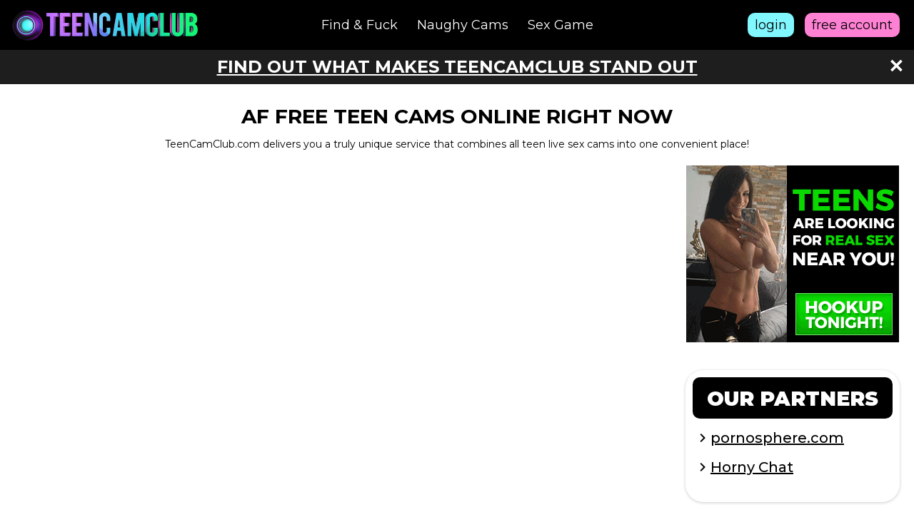

--- FILE ---
content_type: text/html
request_url: https://teencamclub.com/tag/af
body_size: 7260
content:
<!DOCTYPE html>
<html lang="en">
<head>
   <meta charset="utf-8">

	<title>TeenCamClub Tag Af</title>
	<link rel="preconnect" href="https://i.bimbolive.com">
	<link rel="dns-prefetch" href="https://i.bimbolive.com">
	<link rel="canonical" href="https://teencamclub.com/">
	<link rel="preconnect" href="https://fonts.gstatic.com" crossorigin />
	<link rel="dns-prefetch" href="https://fonts.gstatic.com" crossorigin />
	<link rel="preload" as="style" href="https://fonts.googleapis.com/css2?family=Montserrat:wght@300;400;500;700;900&display=swap" />

	<meta name="description" content="TeenCamClub XXX teens perform on cam live sex with girls chat as they masterbate">
	<meta name="viewport" content="width=device-width, initial-scale=1, maximum-scale=1.0">

	<link href="https://fonts.googleapis.com/css2?family=Montserrat:wght@300;400;500;700;900&display=swap" rel="stylesheet">
	<link rel="stylesheet" href="//teencamclub.com/style.css?2">
	<link rel="icon" type="image/png" href="//teencamclub.com/images/32x32.png">

<!-- Global site tag (gtag.js) - Google Analytics -->
<script async src="https://www.googletagmanager.com/gtag/js?id=UA-58400533-11"></script>
<script>
  window.dataLayer = window.dataLayer || [];
  function gtag(){dataLayer.push(arguments);}
  gtag('js', new Date());

  gtag('config', 'UA-58400533-11');
</script>


<script>



function doAjaxCall(theRequest,theResult1,theResult2) {

  var request = null;

  if (window.XMLHttpRequest) {
    request = new XMLHttpRequest();
  } else if (window.ActiveXObject) {
    request = new ActiveXObject("Microsoft.XMLHTTP");
  }

  if (request) {
    request.open("GET", theRequest);

    request.onreadystatechange = 
      function() {
        if (request.readyState == 4) {
	  result = request.responseText.split(",");
          document.getElementById(theResult1).innerHTML = result[0];
          document.getElementById(theResult2).innerHTML = result[1];
 
        }
	else {
        //  document.getElementById(theResult1).innerHTML = "<center><img src=//teencamclub.com//waiting.gif vspace=10></center>";
	}

    }

    request.send(null);
  } else {
    alert("Sorry, you must update your browser before seeing Ajax in action.");
  }

}


</script>




</head>
<!-- top_nav.html -->
<body>



<div class="header"><div class="wrap">
	<a href="//teencamclub.com/" class="logo"></a>
	<div class="unfade">
		<ul class="menu">
			<!-- <li><a href="#" class="a">chat rooms</a></li> -->

			<li><a target=_blank rel="noopener" onClick="gtag('event','OutClick',{'event_category':'navbar','event_label':'01','value':1});" href="https://onlineblurb.com/assets/sdating/afn/bp01z/?ballerid=51:1294:fpc:a87068ef&chan=" class="menu">Find & Fuck</a></li>

			<li><a target=_blank rel="noopener" onClick="gtag('event','OutClick',{'event_category':'navbar','event_label':'02','value':1});" href="https://bongacams10.com/track?c=731046" class="menu">Naughy Cams</a></li>

			<li><a target=_blank rel="noopener" onClick="gtag('event','OutClick',{'event_category':'navbar','event_label':'03','value':1});" href="https://onlineblurb.com/assets/games/xgh/bp003gm/?ballerid=51:1178:fpc:9e69ff71&chan=" class="menu">Sex Game</a></li>
 


		</ul>
		<ul class="account">

			<li><a onClick="reCaptchaFocus();OpenPop('popup_login');" class="login">login</a></li>
			<li><a onClick="reCaptchaFocus();OpenPop('popup_signup');" class="reg">free account</a></li>



		</ul>
	</div>
	<div class="mn"><s></s><s></s><s></s><s></s></div>
</div></div>



<div class="line"><div class="wrap">

<a onClick="gtag('event','Button',{'event_category':'join','event_label':'01','value':1});reCaptchaFocus();OpenPop('popup_signup');">
Find out what makes TeenCamClub stand out
</a>


</div><div class="close"></div></div>



<div class="wrap">
<div class="info">
<h3>AF FREE TEEN CAMS ONLINE RIGHT NOW</h3>
<h4>TeenCamClub.com delivers you a truly unique service that combines all teen live sex cams into one convenient place!</h4>
</div>
	<div class="mainblock">
		<div class="thsblock">
			<ul class="ths">
				</ul>
		</div>
	
		<div class="side">
			<div class="adx">
				<!-- <img src="images/300x250.jpg"> -->

<a href="https://t.aslnk.link/76rmhdxk8w?url_id=22381&aff_id=15574&offer_id=3785&offer_id=3785&aff_sub=teencamclub_banner01&bo=2753,2754,2755,2756" target="_blank" rel="noopener"><img src="https://www.imglnkd.com/3785/005838A_GDAT_18_ALL_EN_71_L.gif" width="300" height="250" border="0" alt="Local Teens are looking for sex" /></a>
<br>
			<!-- 	<iframe src="https://creative.zybrdr.com/widgets/wrapper?path=%2F&userId=18a98539ee5f4713734c1016c84e1fafcdc927c4c2f36f20871ff84d4499ab03&campaignId=b6b24ecf72c59480af3d9d3b77577ef7ff56601ecf3ec84f2e21a8cc3d2f9fe5&bb=9ac122ab.gif" width="300" height="250" marginwidth="0" marginheight="0" frameborder="0" scrolling="no"></iframe> -->



			</div>
			<div class="listblock">
				<div class="title">OUR PARTNERS</div>
				<div class="list">
					<ul>
						<li><a onClick="gtag('event','OutClick',{'event_category':'trade','event_label':'pornospherecom','value':1});" 
						href="https://www.pornosphere.com/" target=_blank rel="noopener">pornosphere.com</a></li>

						<li><a onClick="gtag('event','OutClick',{'event_category':'trade','event_label':'hornychatnet','value':1});" 
						href="https://hornychat.net" target=_blank rel="noopener">Horny Chat</a></li>

						<li></li>
						<li></li>
						<li></li>
						<li></li>
						<li></li>
						<li></li>
						<li></li>
						<li></li>
						<li></li>
						<li></li>
						<li></li>
						<li></li>
						<li></li>
						<li></li>
						<li></li>
						<li></li>
						<li></li>
					</ul>
				</div>

			</div>

			<div class="listblock">

				<div class="title">POPULAR TAGS</div>
				<div class="list">
					<ul style='font-size:18px;'>
						<a style='text-decoration:underline;' href='//teencamclub.com/tag/Games'>Games</a> &nbsp; &nbsp;
 <a style='text-decoration:underline;' href='//teencamclub.com/tag/English'>English</a> &nbsp; &nbsp;
 <a style='text-decoration:underline;' href='//teencamclub.com/tag/chatting'>chatting</a> &nbsp; &nbsp;
 <a style='text-decoration:underline;' href='//teencamclub.com/tag/dancing'>dancing</a> &nbsp; &nbsp;
 <a style='text-decoration:underline;' href='//teencamclub.com/tag/lovense'>lovense</a> &nbsp; &nbsp;
 <a style='text-decoration:underline;' href='//teencamclub.com/tag/HD+'>HD+</a> &nbsp; &nbsp;
 <a style='text-decoration:underline;' href='//teencamclub.com/tag/blowjob'>blowjob</a> &nbsp; &nbsp;
 <a style='text-decoration:underline;' href='//teencamclub.com/tag/enjoying'>enjoying</a> &nbsp; &nbsp;
 <a style='text-decoration:underline;' href='//teencamclub.com/tag/masturbation'>masturbation</a> &nbsp; &nbsp;
 <a style='text-decoration:underline;' href='//teencamclub.com/tag/Brunette-Teen-18+'>Brunette-Teen-18+</a> &nbsp; &nbsp;
 <a style='text-decoration:underline;' href='//teencamclub.com/tag/deepthroat'>deepthroat</a> &nbsp; &nbsp;
 <a style='text-decoration:underline;' href='//teencamclub.com/tag/stripping'>stripping</a> &nbsp; &nbsp;
 <a style='text-decoration:underline;' href='//teencamclub.com/tag/dildo-play'>dildo-play</a> &nbsp; &nbsp;
 <a style='text-decoration:underline;' href='//teencamclub.com/tag/dildofucking'>dildofucking</a> &nbsp; &nbsp;
 <a style='text-decoration:underline;' href='//teencamclub.com/tag/American'>American</a> &nbsp; &nbsp;
 <a style='text-decoration:underline;' href='//teencamclub.com/tag/fingering'>fingering</a> &nbsp; &nbsp;
 <a style='text-decoration:underline;' href='//teencamclub.com/tag/squirt'>squirt</a> &nbsp; &nbsp;
 <a style='text-decoration:underline;' href='//teencamclub.com/tag/teasing'>teasing</a> &nbsp; &nbsp;
 <a style='text-decoration:underline;' href='//teencamclub.com/tag/18'>18</a> &nbsp; &nbsp;
 <a style='text-decoration:underline;' href='//teencamclub.com/tag/18'>18</a> &nbsp; &nbsp;
 <a style='text-decoration:underline;' href='//teencamclub.com/tag/18'>18</a> &nbsp; &nbsp;
 <a style='text-decoration:underline;' href='//teencamclub.com/tag/18'>18</a> &nbsp; &nbsp;
 <a style='text-decoration:underline;' href='//teencamclub.com/tag/Shaved-Teen-18+'>Shaved-Teen-18+</a> &nbsp; &nbsp;
 <a style='text-decoration:underline;' href='//teencamclub.com/tag/feet-fuck'>feet-fuck</a> &nbsp; &nbsp;
 <a style='text-decoration:underline;' href='//teencamclub.com/tag/anal-play'>anal-play</a> &nbsp; &nbsp;
 <a style='text-decoration:underline;' href='//teencamclub.com/tag/dildoing'>dildoing</a> &nbsp; &nbsp;
 <a style='text-decoration:underline;' href='//teencamclub.com/tag/Anal-Teen-18+'>Anal-Teen-18+</a> &nbsp; &nbsp;
 <a style='text-decoration:underline;' href='//teencamclub.com/tag/foot-fetish'>foot-fetish</a> &nbsp; &nbsp;
 <a style='text-decoration:underline;' href='//teencamclub.com/tag/flashing'>flashing</a> &nbsp; &nbsp;
 <a style='text-decoration:underline;' href='//teencamclub.com/tag/Recordable'>Recordable</a> &nbsp; &nbsp;
 <a style='text-decoration:underline;' href='//teencamclub.com/tag/handjob'>handjob</a> &nbsp; &nbsp;
 <a style='text-decoration:underline;' href='//teencamclub.com/tag/fucking'>fucking</a> &nbsp; &nbsp;
 <a style='text-decoration:underline;' href='//teencamclub.com/tag/camshow'>camshow</a> &nbsp; &nbsp;
 <a style='text-decoration:underline;' href='//teencamclub.com/tag/cumming'>cumming</a> &nbsp; &nbsp;
 <a style='text-decoration:underline;' href='//teencamclub.com/tag/dreaming'>dreaming</a> &nbsp; &nbsp;
 <a style='text-decoration:underline;' href='//teencamclub.com/tag/kissing'>kissing</a> &nbsp; &nbsp;
 <a style='text-decoration:underline;' href='//teencamclub.com/tag/blowing'>blowing</a> &nbsp; &nbsp;
 <a style='text-decoration:underline;' href='//teencamclub.com/tag/teen'>teen</a> &nbsp; &nbsp;
 <a style='text-decoration:underline;' href='//teencamclub.com/tag/ass-fingering'>ass-fingering</a> &nbsp; &nbsp;
 <a style='text-decoration:underline;' href='//teencamclub.com/tag/Full-Private-Chat-For-90+-Tokens'>Full-Private-Chat-For-90+-Tokens</a> &nbsp; &nbsp;
 <a style='text-decoration:underline;' href='//teencamclub.com/tag/new'>new</a> &nbsp; &nbsp;
 <a style='text-decoration:underline;' href='//teencamclub.com/tag/rubbing'>rubbing</a> &nbsp; &nbsp;
 <a style='text-decoration:underline;' href='//teencamclub.com/tag/fucking-hard'>fucking-hard</a> &nbsp; &nbsp;
 <a style='text-decoration:underline;' href='//teencamclub.com/tag/pussyrubbing'>pussyrubbing</a> &nbsp; &nbsp;
 <a style='text-decoration:underline;' href='//teencamclub.com/tag/Group-Chat-For-20-39-Tokens'>Group-Chat-For-20-39-Tokens</a> &nbsp; &nbsp;
 <a style='text-decoration:underline;' href='//teencamclub.com/tag/dicksucking'>dicksucking</a> &nbsp; &nbsp;
 <a style='text-decoration:underline;' href='//teencamclub.com/tag/ass-fucking'>ass-fucking</a> &nbsp; &nbsp;
 <a style='text-decoration:underline;' href='//teencamclub.com/tag/massage'>massage</a> &nbsp; &nbsp;
 <a style='text-decoration:underline;' href='//teencamclub.com/tag/King-of-the-Room'>King-of-the-Room</a> &nbsp; &nbsp;
 <a style='text-decoration:underline;' href='//teencamclub.com/tag/sucking'>sucking</a> &nbsp; &nbsp;
 <a style='text-decoration:underline;' href='//teencamclub.com/tag/Privates-For-60-89-Tokens'>Privates-For-60-89-Tokens</a> &nbsp; &nbsp;
 <a style='text-decoration:underline;' href='//teencamclub.com/tag/pussyfucking'>pussyfucking</a> &nbsp; &nbsp;
 <a style='text-decoration:underline;' href='//teencamclub.com/tag/Medium-Tits-Teen-18+'>Medium-Tits-Teen-18+</a> &nbsp; &nbsp;
 <a style='text-decoration:underline;' href='//teencamclub.com/tag/White-Teen-18+'>White-Teen-18+</a> &nbsp; &nbsp;
 <a style='text-decoration:underline;' href='//teencamclub.com/tag/cock-sucking'>cock-sucking</a> &nbsp; &nbsp;
 <a style='text-decoration:underline;' href='//teencamclub.com/tag/double-penetration'>double-penetration</a> &nbsp; &nbsp;
 <a style='text-decoration:underline;' href='//teencamclub.com/tag/butt-fuck'>butt-fuck</a> &nbsp; &nbsp;
 <a style='text-decoration:underline;' href='//teencamclub.com/tag/jerking'>jerking</a> &nbsp; &nbsp;
 <a style='text-decoration:underline;' href='//teencamclub.com/tag/Big-Ass-Teen-18+'>Big-Ass-Teen-18+</a> &nbsp; &nbsp;
 <a style='text-decoration:underline;' href='//teencamclub.com/tag/cumshot'>cumshot</a> &nbsp; &nbsp;
 <a style='text-decoration:underline;' href='//teencamclub.com/tag/Spanish'>Spanish</a> &nbsp; &nbsp;
 <a style='text-decoration:underline;' href='//teencamclub.com/tag/creampie'>creampie</a> &nbsp; &nbsp;
 <a style='text-decoration:underline;' href='//teencamclub.com/tag/love-making'>love-making</a> &nbsp; &nbsp;
 <a style='text-decoration:underline;' href='//teencamclub.com/tag/Squirt-Teen-18+'>Squirt-Teen-18+</a> &nbsp; &nbsp;
 <a style='text-decoration:underline;' href='//teencamclub.com/tag/Shaved-White'>Shaved-White</a> &nbsp; &nbsp;
 <a style='text-decoration:underline;' href='//teencamclub.com/tag/facial'>facial</a> &nbsp; &nbsp;
 <a style='text-decoration:underline;' href='//teencamclub.com/tag/gagging'>gagging</a> &nbsp; &nbsp;
 <a style='text-decoration:underline;' href='//teencamclub.com/tag/Latina-Teen-18+'>Latina-Teen-18+</a> &nbsp; &nbsp;
 <a style='text-decoration:underline;' href='//teencamclub.com/tag/Small-Tits-Teen-18+'>Small-Tits-Teen-18+</a> &nbsp; &nbsp;
 <a style='text-decoration:underline;' href='//teencamclub.com/tag/licking'>licking</a> &nbsp; &nbsp;
 <a style='text-decoration:underline;' href='//teencamclub.com/tag/facesitting'>facesitting</a> &nbsp; &nbsp;
 <a style='text-decoration:underline;' href='//teencamclub.com/tag/ass-to-mouth'>ass-to-mouth</a> &nbsp; &nbsp;
 <a style='text-decoration:underline;' href='//teencamclub.com/tag/Russian'>Russian</a> &nbsp; &nbsp;
 <a style='text-decoration:underline;' href='//teencamclub.com/tag/female-domination'>female-domination</a> &nbsp; &nbsp;
 <a style='text-decoration:underline;' href='//teencamclub.com/tag/bigboobs'>bigboobs</a> &nbsp; &nbsp;
 <a style='text-decoration:underline;' href='//teencamclub.com/tag/ball-licking'>ball-licking</a> &nbsp; &nbsp;
 <a style='text-decoration:underline;' href='//teencamclub.com/tag/cum-in-mouth'>cum-in-mouth</a> &nbsp; &nbsp;
 <a style='text-decoration:underline;' href='//teencamclub.com/tag/fucking-pussy'>fucking-pussy</a> &nbsp; &nbsp;
 <a style='text-decoration:underline;' href='//teencamclub.com/tag/shy'>shy</a> &nbsp; &nbsp;
 <a style='text-decoration:underline;' href='//teencamclub.com/tag/Anal-White'>Anal-White</a> &nbsp; &nbsp;
 <a style='text-decoration:underline;' href='//teencamclub.com/tag/fisting'>fisting</a> &nbsp; &nbsp;
 <a style='text-decoration:underline;' href='//teencamclub.com/tag/cum-on-face'>cum-on-face</a> &nbsp; &nbsp;
 <a style='text-decoration:underline;' href='//teencamclub.com/tag/Privates-For-30-59-Tokens'>Privates-For-30-59-Tokens</a> &nbsp; &nbsp;
 <a style='text-decoration:underline;' href='//teencamclub.com/tag/asslicking'>asslicking</a> &nbsp; &nbsp;
 <a style='text-decoration:underline;' href='//teencamclub.com/tag/no-fucking'>no-fucking</a> &nbsp; &nbsp;
 <a style='text-decoration:underline;' href='//teencamclub.com/tag/Skinny-Teen-18+'>Skinny-Teen-18+</a> &nbsp; &nbsp;
 <a style='text-decoration:underline;' href='//teencamclub.com/tag/ejaculation'>ejaculation</a> &nbsp; &nbsp;
 <a style='text-decoration:underline;' href='//teencamclub.com/tag/Big-Tits-Teen-18+'>Big-Tits-Teen-18+</a> &nbsp; &nbsp;
 <a style='text-decoration:underline;' href='//teencamclub.com/tag/Group-Chat-For-40+-Tokens'>Group-Chat-For-40+-Tokens</a> &nbsp; &nbsp;
 <a style='text-decoration:underline;' href='//teencamclub.com/tag/skinny'>skinny</a> &nbsp; &nbsp;
 <a style='text-decoration:underline;' href='//teencamclub.com/tag/Housewife-Anal'>Housewife-Anal</a> &nbsp; &nbsp;
 <a style='text-decoration:underline;' href='//teencamclub.com/tag/Ebony-Teen-18+'>Ebony-Teen-18+</a> &nbsp; &nbsp;
 <a style='text-decoration:underline;' href='//teencamclub.com/tag/bigass'>bigass</a> &nbsp; &nbsp;
 <a style='text-decoration:underline;' href='//teencamclub.com/tag/Dirty-Talk'>Dirty-Talk</a> &nbsp; &nbsp;
 <a style='text-decoration:underline;' href='//teencamclub.com/tag/anal'>anal</a> &nbsp; &nbsp;
 <a style='text-decoration:underline;' href='//teencamclub.com/tag/Anal-Latina'>Anal-Latina</a> &nbsp; &nbsp;
 <a style='text-decoration:underline;' href='//teencamclub.com/tag/cum-on-ass'>cum-on-ass</a> &nbsp; &nbsp;
 <a style='text-decoration:underline;' href='//teencamclub.com/tag/young'>young</a> &nbsp; &nbsp;
 <a style='text-decoration:underline;' href='//teencamclub.com/tag/ball-sucking'>ball-sucking</a> &nbsp; &nbsp;
 <a style='text-decoration:underline;' href='//teencamclub.com/tag/cum-inside'>cum-inside</a> &nbsp; &nbsp;
 <a style='text-decoration:underline;' href='//teencamclub.com/tag/asian-massage'>asian-massage</a> &nbsp; &nbsp;
 <a style='text-decoration:underline;' href='//teencamclub.com/tag/Blonde-Teen-18+'>Blonde-Teen-18+</a> &nbsp; &nbsp;
 <a style='text-decoration:underline;' href='//teencamclub.com/tag/cum-swapping'>cum-swapping</a> &nbsp; &nbsp;
 <a style='text-decoration:underline;' href='//teencamclub.com/tag/Skinny-Brunette'>Skinny-Brunette</a> &nbsp; &nbsp;
 <a style='text-decoration:underline;' href='//teencamclub.com/tag/swallowing'>swallowing</a> &nbsp; &nbsp;
 <a style='text-decoration:underline;' href='//teencamclub.com/tag/Small-Tits-White'>Small-Tits-White</a> &nbsp; &nbsp;
 <a style='text-decoration:underline;' href='//teencamclub.com/tag/smalltits'>smalltits</a> &nbsp; &nbsp;
 <a style='text-decoration:underline;' href='//teencamclub.com/tag/Skinny-White'>Skinny-White</a> &nbsp; &nbsp;
 <a style='text-decoration:underline;' href='//teencamclub.com/tag/Medium-Tits-White'>Medium-Tits-White</a> &nbsp; &nbsp;
 <a style='text-decoration:underline;' href='//teencamclub.com/tag/Medium-Tits-Latina'>Medium-Tits-Latina</a> &nbsp; &nbsp;
 <a style='text-decoration:underline;' href='//teencamclub.com/tag/Shaved-Latina'>Shaved-Latina</a> &nbsp; &nbsp;
 <a style='text-decoration:underline;' href='//teencamclub.com/tag/Housewife-White'>Housewife-White</a> &nbsp; &nbsp;
 <a style='text-decoration:underline;' href='//teencamclub.com/tag/Full-Private-Chat-For-30-59-Tokens'>Full-Private-Chat-For-30-59-Tokens</a> &nbsp; &nbsp;
 <a style='text-decoration:underline;' href='//teencamclub.com/tag/Squirt-White'>Squirt-White</a> &nbsp; &nbsp;
 <a style='text-decoration:underline;' href='//teencamclub.com/tag/Big-Ass-Latina'>Big-Ass-Latina</a> &nbsp; &nbsp;
 <a style='text-decoration:underline;' href='//teencamclub.com/tag/cum-in-pussy'>cum-in-pussy</a> &nbsp; &nbsp;
 <a style='text-decoration:underline;' href='//teencamclub.com/tag/natural'>natural</a> &nbsp; &nbsp;
 <a style='text-decoration:underline;' href='//teencamclub.com/tag/anal-fisting'>anal-fisting</a> &nbsp; &nbsp;
 <a style='text-decoration:underline;' href='//teencamclub.com/tag/Anal-Ebony'>Anal-Ebony</a> &nbsp; &nbsp;
 <a style='text-decoration:underline;' href='//teencamclub.com/tag/asian'>asian</a> &nbsp; &nbsp;
 <a style='text-decoration:underline;' href='//teencamclub.com/tag/cute'>cute</a> &nbsp; &nbsp;
 <a style='text-decoration:underline;' href='//teencamclub.com/tag/Squirt-Latina'>Squirt-Latina</a> &nbsp; &nbsp;
 <a style='text-decoration:underline;' href='//teencamclub.com/tag/Big-Tits-White'>Big-Tits-White</a> &nbsp; &nbsp;
 <a style='text-decoration:underline;' href='//teencamclub.com/tag/Medium-Tits-Ebony'>Medium-Tits-Ebony</a> &nbsp; &nbsp;
 <a style='text-decoration:underline;' href='//teencamclub.com/tag/Shaved-Ebony'>Shaved-Ebony</a> &nbsp; &nbsp;
 <a style='text-decoration:underline;' href='//teencamclub.com/tag/blonde'>blonde</a> &nbsp; &nbsp;
 <a style='text-decoration:underline;' href='//teencamclub.com/tag/pussyeating'>pussyeating</a> &nbsp; &nbsp;
 <a style='text-decoration:underline;' href='//teencamclub.com/tag/French'>French</a> &nbsp; &nbsp;
 <a style='text-decoration:underline;' href='//teencamclub.com/tag/Redhead-Teen-18+'>Redhead-Teen-18+</a> &nbsp; &nbsp;
 <a style='text-decoration:underline;' href='//teencamclub.com/tag/Trimmed-Teen-18+'>Trimmed-Teen-18+</a> &nbsp; &nbsp;
 <a style='text-decoration:underline;' href='//teencamclub.com/tag/Full-Private-Chat-For-60-89-Tokens'>Full-Private-Chat-For-60-89-Tokens</a> &nbsp; &nbsp;
 <a style='text-decoration:underline;' href='//teencamclub.com/tag/pussylicking'>pussylicking</a> &nbsp; &nbsp;
 <a style='text-decoration:underline;' href='//teencamclub.com/tag/tugging'>tugging</a> &nbsp; &nbsp;
 <a style='text-decoration:underline;' href='//teencamclub.com/tag/latina'>latina</a> &nbsp; &nbsp;
 <a style='text-decoration:underline;' href='//teencamclub.com/tag/Squirt-Ebony'>Squirt-Ebony</a> &nbsp; &nbsp;
 <a style='text-decoration:underline;' href='//teencamclub.com/tag/Mobile-Live'>Mobile-Live</a> &nbsp; &nbsp;
 <a style='text-decoration:underline;' href='//teencamclub.com/tag/New-Teen-18+'>New-Teen-18+</a> &nbsp; &nbsp;
 <a style='text-decoration:underline;' href='//teencamclub.com/tag/Housewife-Latina'>Housewife-Latina</a> &nbsp; &nbsp;
 <a style='text-decoration:underline;' href='//teencamclub.com/tag/Privates-For-90+-Tokens'>Privates-For-90+-Tokens</a> &nbsp; &nbsp;
 <a style='text-decoration:underline;' href='//teencamclub.com/tag/Small-Tits-Latina'>Small-Tits-Latina</a> &nbsp; &nbsp;
 <a style='text-decoration:underline;' href='//teencamclub.com/tag/Curvy-Teen-18+'>Curvy-Teen-18+</a> &nbsp; &nbsp;
 <a style='text-decoration:underline;' href='//teencamclub.com/tag/petite'>petite</a> &nbsp; &nbsp;
 <a style='text-decoration:underline;' href='//teencamclub.com/tag/New-Brunette'>New-Brunette</a> &nbsp; &nbsp;
 <a style='text-decoration:underline;' href='//teencamclub.com/tag/Housewife-Ebony'>Housewife-Ebony</a> &nbsp; &nbsp;
 <a style='text-decoration:underline;' href='//teencamclub.com/tag/Hairy-Pussy-Teen-18+'>Hairy-Pussy-Teen-18+</a> &nbsp; &nbsp;
 <a style='text-decoration:underline;' href='//teencamclub.com/tag/Halloween'>Halloween</a> &nbsp; &nbsp;
 <a style='text-decoration:underline;' href='//teencamclub.com/tag/Big-Ass-Ebony'>Big-Ass-Ebony</a> &nbsp; &nbsp;
 <a style='text-decoration:underline;' href='//teencamclub.com/tag/redhead'>redhead</a> &nbsp; &nbsp;
 <a style='text-decoration:underline;' href='//teencamclub.com/tag/Curvy-Brunette'>Curvy-Brunette</a> &nbsp; &nbsp;
 <a style='text-decoration:underline;' href='//teencamclub.com/tag/ohmibod'>ohmibod</a> &nbsp; &nbsp;
 <a style='text-decoration:underline;' href='//teencamclub.com/tag/Skinny-Blonde'>Skinny-Blonde</a> &nbsp; &nbsp;
 <a style='text-decoration:underline;' href='//teencamclub.com/tag/Big-Tits-Latina'>Big-Tits-Latina</a> &nbsp; &nbsp;
 <a style='text-decoration:underline;' href='//teencamclub.com/tag/Trimmed-Latina'>Trimmed-Latina</a> &nbsp; &nbsp;
 <a style='text-decoration:underline;' href='//teencamclub.com/tag/fuckmachine'>fuckmachine</a> &nbsp; &nbsp;
 <a style='text-decoration:underline;' href='//teencamclub.com/tag/smoking'>smoking</a> &nbsp; &nbsp;
 <a style='text-decoration:underline;' href='//teencamclub.com/tag/Shaved-Asian'>Shaved-Asian</a> &nbsp; &nbsp;
 <a style='text-decoration:underline;' href='//teencamclub.com/tag/ahegao'>ahegao</a> &nbsp; &nbsp;
 <a style='text-decoration:underline;' href='//teencamclub.com/tag/Asian-Teen-18+'>Asian-Teen-18+</a> &nbsp; &nbsp;
 <a style='text-decoration:underline;' href='//teencamclub.com/tag/cunnilingus'>cunnilingus</a> &nbsp; &nbsp;
 <a style='text-decoration:underline;' href='//teencamclub.com/tag/Skinny-Latina'>Skinny-Latina</a> &nbsp; &nbsp;
 <a style='text-decoration:underline;' href='//teencamclub.com/tag/Big-Tits-Ebony'>Big-Tits-Ebony</a> &nbsp; &nbsp;
 <a style='text-decoration:underline;' href='//teencamclub.com/tag/rimming'>rimming</a> &nbsp; &nbsp;
 <a style='text-decoration:underline;' href='//teencamclub.com/tag/BBW-Teen-18+'>BBW-Teen-18+</a> &nbsp; &nbsp;
 <a style='text-decoration:underline;' href='//teencamclub.com/tag/Hairy-Pussy-Latina'>Hairy-Pussy-Latina</a> &nbsp; &nbsp;
 <a style='text-decoration:underline;' href='//teencamclub.com/tag/New-Ebony'>New-Ebony</a> &nbsp; &nbsp;
 <a style='text-decoration:underline;' href='//teencamclub.com/tag/muffdiving'>muffdiving</a> &nbsp; &nbsp;
 <a style='text-decoration:underline;' href='//teencamclub.com/tag/Small-Tits-Ebony'>Small-Tits-Ebony</a> &nbsp; &nbsp;
 <a style='text-decoration:underline;' href='//teencamclub.com/tag/Curvy-Latina'>Curvy-Latina</a> &nbsp; &nbsp;
 <a style='text-decoration:underline;' href='//teencamclub.com/tag/fucking-girls'>fucking-girls</a> &nbsp; &nbsp;
 <a style='text-decoration:underline;' href='//teencamclub.com/tag/New-White-Models'>New-White-Models</a> &nbsp; &nbsp;
 <a style='text-decoration:underline;' href='//teencamclub.com/tag/daddy'>daddy</a> &nbsp; &nbsp;
 <a style='text-decoration:underline;' href='//teencamclub.com/tag/Trimmed-Ebony'>Trimmed-Ebony</a> &nbsp; &nbsp;
 <a style='text-decoration:underline;' href='//teencamclub.com/tag/Hairy-Pussy-Ebony'>Hairy-Pussy-Ebony</a> &nbsp; &nbsp;
 <a style='text-decoration:underline;' href='//teencamclub.com/tag/BBW-Brunette'>BBW-Brunette</a> &nbsp; &nbsp;
 <a style='text-decoration:underline;' href='//teencamclub.com/tag/Trimmed-White'>Trimmed-White</a> &nbsp; &nbsp;
 <a style='text-decoration:underline;' href='//teencamclub.com/tag/3way'>3way</a> &nbsp; &nbsp;
 <a style='text-decoration:underline;' href='//teencamclub.com/tag/couples-fucking'>couples-fucking</a> &nbsp; &nbsp;
 <a style='text-decoration:underline;' href='//teencamclub.com/tag/daddysgirl'>daddysgirl</a> &nbsp; &nbsp;
 <a style='text-decoration:underline;' href='//teencamclub.com/tag/Curvy-Asian'>Curvy-Asian</a> &nbsp; &nbsp;
 <a style='text-decoration:underline;' href='//teencamclub.com/tag/Christmas'>Christmas</a> &nbsp; &nbsp;
 <a style='text-decoration:underline;' href='//teencamclub.com/tag/Group-Chat-For-10-19-Tokens'>Group-Chat-For-10-19-Tokens</a> &nbsp; &nbsp;
 <a style='text-decoration:underline;' href='//teencamclub.com/tag/tattoo'>tattoo</a> &nbsp; &nbsp;
 <a style='text-decoration:underline;' href='//teencamclub.com/tag/New-Skinny'>New-Skinny</a> &nbsp; &nbsp;
 <a style='text-decoration:underline;' href='//teencamclub.com/tag/piercing'>piercing</a> &nbsp; &nbsp;
 <a style='text-decoration:underline;' href='//teencamclub.com/tag/19'>19</a> &nbsp; &nbsp;
 <a style='text-decoration:underline;' href='//teencamclub.com/tag/c2c'>c2c</a> &nbsp; &nbsp;
 <a style='text-decoration:underline;' href='//teencamclub.com/tag/girl-on-girl'>girl-on-girl</a> &nbsp; &nbsp;
 <a style='text-decoration:underline;' href='//teencamclub.com/tag/foursome'>foursome</a> &nbsp; &nbsp;
 <a style='text-decoration:underline;' href='//teencamclub.com/tag/19'>19</a> &nbsp; &nbsp;
 <a style='text-decoration:underline;' href='//teencamclub.com/tag/Big-Tits-Asian'>Big-Tits-Asian</a> &nbsp; &nbsp;
 <a style='text-decoration:underline;' href='//teencamclub.com/tag/Big-Ass-Asian'>Big-Ass-Asian</a> &nbsp; &nbsp;
 <a style='text-decoration:underline;' href='//teencamclub.com/tag/Italian'>Italian</a> &nbsp; &nbsp;
 <a style='text-decoration:underline;' href='//teencamclub.com/tag/19'>19</a> &nbsp; &nbsp;
 <a style='text-decoration:underline;' href='//teencamclub.com/tag/nonude'>nonude</a> &nbsp; &nbsp;
 <a style='text-decoration:underline;' href='//teencamclub.com/tag/Ukrainian'>Ukrainian</a> &nbsp; &nbsp;
 <a style='text-decoration:underline;' href='//teencamclub.com/tag/19'>19</a> &nbsp; &nbsp;
 <a style='text-decoration:underline;' href='//teencamclub.com/tag/BBW-Latina'>BBW-Latina</a> &nbsp; &nbsp;
 <a style='text-decoration:underline;' href='//teencamclub.com/tag/cum'>cum</a> &nbsp; &nbsp;
 <a style='text-decoration:underline;' href='//teencamclub.com/tag/19'>19</a> &nbsp; &nbsp;
 <a style='text-decoration:underline;' href='//teencamclub.com/tag/BBW-White'>BBW-White</a> &nbsp; &nbsp;
 <a style='text-decoration:underline;' href='//teencamclub.com/tag/Skinny-Asian'>Skinny-Asian</a> &nbsp; &nbsp;
 <a style='text-decoration:underline;' href='//teencamclub.com/tag/cosplay'>cosplay</a> &nbsp; &nbsp;
 <a style='text-decoration:underline;' href='//teencamclub.com/tag/group-sex'>group-sex</a> &nbsp; &nbsp;
 <a style='text-decoration:underline;' href='//teencamclub.com/tag/sexy'>sexy</a> &nbsp; &nbsp;
 <a style='text-decoration:underline;' href='//teencamclub.com/tag/pantyhose'>pantyhose</a> &nbsp; &nbsp;
 <a style='text-decoration:underline;' href='//teencamclub.com/tag/Anal-Asian'>Anal-Asian</a> &nbsp; &nbsp;
 <a style='text-decoration:underline;' href='//teencamclub.com/tag/New-Redhead'>New-Redhead</a> &nbsp; &nbsp;
 <a style='text-decoration:underline;' href='//teencamclub.com/tag/brunette'>brunette</a> &nbsp; &nbsp;
 <a style='text-decoration:underline;' href='//teencamclub.com/tag/Hairy-Pussy-White'>Hairy-Pussy-White</a> &nbsp; &nbsp;
 <a style='text-decoration:underline;' href='//teencamclub.com/tag/small'>small</a> &nbsp; &nbsp;
 <a style='text-decoration:underline;' href='//teencamclub.com/tag/atm'>atm</a> &nbsp; &nbsp;
 <a style='text-decoration:underline;' href='//teencamclub.com/tag/braces'>braces</a> &nbsp; &nbsp;
 <a style='text-decoration:underline;' href='//teencamclub.com/tag/Housewife-Asian'>Housewife-Asian</a> &nbsp; &nbsp;
 <a style='text-decoration:underline;' href='//teencamclub.com/tag/BBW-Blonde'>BBW-Blonde</a> &nbsp; &nbsp;
 <a style='text-decoration:underline;' href='//teencamclub.com/tag/happynewyear'>happynewyear</a> &nbsp; &nbsp;
 <a style='text-decoration:underline;' href='//teencamclub.com/tag/longhair'>longhair</a> &nbsp; &nbsp;
 <a style='text-decoration:underline;' href='//teencamclub.com/tag/New-Latina'>New-Latina</a> &nbsp; &nbsp;
 <a style='text-decoration:underline;' href='//teencamclub.com/tag/ass'>ass</a> &nbsp; &nbsp;
 <a style='text-decoration:underline;' href='//teencamclub.com/tag/feet'>feet</a> &nbsp; &nbsp;
 <a style='text-decoration:underline;' href='//teencamclub.com/tag/BDSM'>BDSM</a> &nbsp; &nbsp;
 <a style='text-decoration:underline;' href='//teencamclub.com/tag/legs'>legs</a> &nbsp; &nbsp;
 <a style='text-decoration:underline;' href='//teencamclub.com/tag/submissive'>submissive</a> &nbsp; &nbsp;
 <a style='text-decoration:underline;' href='//teencamclub.com/tag/tipmenu'>tipmenu</a> &nbsp; &nbsp;
 <a style='text-decoration:underline;' href='//teencamclub.com/tag/Smoking-Teen-18+'>Smoking-Teen-18+</a> &nbsp; &nbsp;
 <a style='text-decoration:underline;' href='//teencamclub.com/tag/saliva'>saliva</a> &nbsp; &nbsp;
 <a style='text-decoration:underline;' href='//teencamclub.com/tag/sex'>sex</a> &nbsp; &nbsp;
 <a style='text-decoration:underline;' href='//teencamclub.com/tag/BDSM-Teen-18+'>BDSM-Teen-18+</a> &nbsp; &nbsp;
 <a style='text-decoration:underline;' href='//teencamclub.com/tag/toys'>toys</a> &nbsp; &nbsp;
 <a style='text-decoration:underline;' href='//teencamclub.com/tag/nicetits'>nicetits</a> &nbsp; &nbsp;
 <a style='text-decoration:underline;' href='//teencamclub.com/tag/Skinny-Redhead'>Skinny-Redhead</a> &nbsp; &nbsp;
 <a style='text-decoration:underline;' href='//teencamclub.com/tag/snowbunny'>snowbunny</a> &nbsp; &nbsp;
 <a style='text-decoration:underline;' href='//teencamclub.com/tag/mistress'>mistress</a> &nbsp; &nbsp;
 <a style='text-decoration:underline;' href='//teencamclub.com/tag/Curvy-Blonde'>Curvy-Blonde</a> &nbsp; &nbsp;
 <a style='text-decoration:underline;' href='//teencamclub.com/tag/christmas'>christmas</a> &nbsp; &nbsp;
 <a style='text-decoration:underline;' href='//teencamclub.com/tag/tease'>tease</a> &nbsp; &nbsp;
 <a style='text-decoration:underline;' href='//teencamclub.com/tag/Curvy-White'>Curvy-White</a> &nbsp; &nbsp;
 <a style='text-decoration:underline;' href='//teencamclub.com/tag/hairy'>hairy</a> &nbsp; &nbsp;
 <a style='text-decoration:underline;' href='//teencamclub.com/tag/usa'>usa</a> &nbsp; &nbsp;
 <a style='text-decoration:underline;' href='//teencamclub.com/tag/glasses'>glasses</a> &nbsp; &nbsp;
 <a style='text-decoration:underline;' href='//teencamclub.com/tag/creamy'>creamy</a> &nbsp; &nbsp;
 <a style='text-decoration:underline;' href='//teencamclub.com/tag/fucking-machines'>fucking-machines</a> &nbsp; &nbsp;
 <a style='text-decoration:underline;' href='//teencamclub.com/tag/boobs'>boobs</a> &nbsp; &nbsp;
 <a style='text-decoration:underline;' href='//teencamclub.com/tag/Skinny-Ebony'>Skinny-Ebony</a> &nbsp; &nbsp;
 <a style='text-decoration:underline;' href='//teencamclub.com/tag/German'>German</a> &nbsp; &nbsp;
 <a style='text-decoration:underline;' href='//teencamclub.com/tag/fit'>fit</a> &nbsp; &nbsp;
 <a style='text-decoration:underline;' href='//teencamclub.com/tag/goth'>goth</a> &nbsp; &nbsp;
 <a style='text-decoration:underline;' href='//teencamclub.com/tag/Medium-Tits-Asian'>Medium-Tits-Asian</a> &nbsp; &nbsp;
 <a style='text-decoration:underline;' href='//teencamclub.com/tag/Small-Tits-Asian'>Small-Tits-Asian</a> &nbsp; &nbsp;
 <a style='text-decoration:underline;' href='//teencamclub.com/tag/femdom'>femdom</a> &nbsp; &nbsp;
 <a style='text-decoration:underline;' href='//teencamclub.com/tag/Curvy-Redhead'>Curvy-Redhead</a> &nbsp; &nbsp;
 <a style='text-decoration:underline;' href='//teencamclub.com/tag/dirtytalk'>dirtytalk</a> &nbsp; &nbsp;
 <a style='text-decoration:underline;' href='//teencamclub.com/tag/ebony'>ebony</a> &nbsp; &nbsp;
 <a style='text-decoration:underline;' href='//teencamclub.com/tag/Curvy-Ebony'>Curvy-Ebony</a> &nbsp; &nbsp;

					</ul>
				</div>



		        </div>
	        </div>
</div>


</div>

<div class="info">
<p>Find exactly what you are looking for each time by using our advanced features to browse. Filter and search all of our cam models.</p>
<p>SIGN UP NOW FOR FREE to take advantage of our features - Bookmark your favorite models, get free tokens, and be advised of the latest updates.!</p>
</div>

<div class="wrap"><div class="textblock content">
	<h3>TEENCAMCLUB.COM IS THE BEST FREE NUDE CAM WEBSITE!</h3>
	<p>TeenCamClub.com is a collection of free amateur and pro cam girls that are streamed for free in a single place. Engage in sexual chat and stream with your favorite live streaming nude performers. It makes it simple to locate similar people for live adult fun without the problems of searching through numerous below average quality expensive cam streams like most of the other cam sites.</p>
	<br>
	<h3>JOINING TEENCAMCLUB.COM IS REALLY EASY.</h3>
	<p>To access all the features and to use the chat box, we ask users to fill out a very short signup form to make a 100% free  account. This is only so we can verify you are over 18 years old. Just submit your username, password, date of birth, and sex to finish the signup form. Not like other allegedly free cam sites, submitting your personal information is optional, and required only to receive notifications from friends, and verification.</p>
	<br>
	<h3>ARE YOU READY TO SEE NUDE GIRLS?</h3>
	<p>If you have been looking for the best free nude live sex webcam site, you are already on it! We got the very best options of any live sex webcam site on the internet with more features and the easiest signup process. Why not search our database of nude performers and see them live or simply browse trough their galleries?</p>
</div></div>

<div class="wrap">
	<div class="listblock">
		<div class="title">SOME HOT LINKS FOR JOLLY WANKING</div>
		<div class="list">
			<ul>


<li><a rel="noopener" onClick="gtag('event','OutClick',{'event_category':'trade','event_label':'sexcamlive','value':1});" href="http://sex-cam.live/" target=_blank>Live Sex</a></li>
 <li><a rel="noopener" onClick="gtag('event','OutClick',{'event_category':'trade','event_label':'dadspornvidscom','value':1});" href="https://dadspornvids.com/" target=_blank>dadspornvids.com</a></li>
 <li><a rel="noopener" onClick="gtag('event','OutClick',{'event_category':'trade','event_label':'wowpornz','value':1});" href="http://wowpornz.com/" target=_blank>Wow Pornz</a></li>
 
 




				<li></li>
				<li></li>

			</ul>
			<ul>
				<li></li>
				<li></li>
				<li></li>
				<li></li>
				<li></li>
				<li></li>
				<li></li>
				<li></li>
			</ul>
			<ul>
				<li></li>
				<li></li>
				<li></li>
				<li></li>
				<li></li>
				<li></li>
				<li></li>
				<li></li>
			</ul>
			<ul>
				<li></li>
				<li></li>
				<li></li>
				<li></li>
				<li></li>
				<li></li>
				<li></li>
				<li><a href="//teencamclub.com/friends">More Friends</a></li>
			</ul>
		</div>
	</div>
</div>




<script src="//teencamclub.com/js/jquery.js"></script>
<script src="//teencamclub.com/js/script.js"></script>
<!-  script src="https://www.google.com/recaptcha/api.js" async defer></script -->

<script>

        function reCaptchaFocus() {
        var head = document.getElementsByTagName('head')[0];
        var script = document.createElement('script');
        script.type = 'text/javascript';
        script.src = 'https://www.google.com/recaptcha/api.js';
        head.appendChild(script);

}

</script>


<style>


/* The Modal (background) */
.modal {
  display: none; /* Hidden by default */
  position: fixed; /* Stay in place */
  z-index: 100; /* Sit on top */
  padding-top: 50px; /* Location of the box */
  left: 0;
  top: 0;
  width: 100%; /* Full width */
  height: 100%; /* Full height */
  overflow: auto; /* Enable scroll if needed */
  background-color: rgb(0,0,0); /* Fallback color */
  background-color: rgba(0,0,0,0.4); /* Black w/ opacity */
}

/* Modal1 Content */
.modalJoinContent, .modalLoginContent, .modalAjaxContent {
  background-color: #fefefe;
  margin: auto;
  padding: 20px;
  border: 1px solid #888;
  width: 45%;
  border-radius: 25px;
}



/* The Close Button */
.close {
  color: #aaaaaa;
  float: right;
  font-size: 28px;
  font-weight: bold;
}

.close:hover,
.close:focus {
  color: #000;
  text-decoration: none;
  cursor: pointer;
}
</style>


<!-- Ajax Pop -->
<div id="AjaxPop" class="modal">
  <!-- Ajax Pop content -->
  <div class="modalAjaxContent">
    <span class="close" onclick='ajaxpop.style.display = "none";return false;'>&times;</span>
    <p id=inPopBox></p>
  </div>
</div>

<script>
// Get the modal
var ajaxpop = document.getElementById("AjaxPop");
</script>


<div id="popup_login" class="popup" style="display: none;"><div class="dtb"><div class="dce">
	<div class="box">
		<div class="tw-cols">
			<div class="bg-popup"></div>
			<div class="inside">
				<div class="title">Login TeenCamClub</div>
				<div class="form">

<form method=post action=>
<input type=hidden name=page value=login>

					<div class="form-group">Username<input name=username requiredtype="text" class="it" tabindex="10" placeholder="Enter Username"></div>
					<div class="form-group">Password<input name=password required type="password" class="it" tabindex="20" placeholder="Enter Password"></div>
<div class="g-recaptcha" data-sitekey="6LcD4LcaAAAAAFl8lPWuxW8MQYJUcPyvWmyS7yOh" data-theme='light'></div><br><br>

					<div class="form-group"><input type="submit" class="ib" value="Login Now!"></div>
</form>
				</div>
			</div>
		</div>
		<div class="close" onClick="ClosePop()"></div>
	</div>
</div></div></div>

<div id="popup_signup" class="popup" style="display: none;"><div class="dtb"><div class="dce">
	<div class="box">
		<div class="tw-cols">
			<div class="bg-popup"></div>
			<div class="inside">
				<div class='title' style='margin: 0 0 0 0px;'>JOIN TeenCamClub FREE</div>
				<div class="form">


<h3 align=center>No credit card needed</h3>
<br>
<h3>Get the following;</h3>
<h3>- Free Tokens</h3>
<h3>- Select Your Favorite Performers
<h3>- Access to All Our Sites</h3>
<br>

<form method=post action=>
<input type=hidden name=page value=signup>

					<div class="form-group" style='margin: 0 0 5px 0px;'>Username<input name=username type="text" required class="it" tabindex="10" placeholder="Enter Username"></div>
					<div class="form-group" style='margin: 0 0 5px 0px;'>Password<input name=password type="password" required class="it" tabindex="20" placeholder="Enter Password"></div>
					<div class="form-group" style='margin: 0 0 5px 0px;'>Email<input name=email type="email" required class="it" tabindex="30" placeholder="Enter Email"></div>
					<div class="form-group" style='margin: 0 0 5px 0px;'>

<div class="g-recaptcha" data-sitekey="6LcD4LcaAAAAAFl8lPWuxW8MQYJUcPyvWmyS7yOh" data-theme="light"></div><br>
<input type=submit class=ib value="JOIN FOR FREE" onclick="ga('send', 'event', [ButtonClick], [JoinButton], [Join1], [1]);">
</form>
					<p style='font-size: 11px;'>By clicking on the "Join For Free" button above you confirm your registration and agree to all of the Terms of Use.</p>

				<!--	<input type="submit" class="ib" value="Join TeenCamClub Now!">  -->

					</div>
				</div>
			</div>
		</div>
		<div class="close" onClick="ClosePop()"></div>
	</div>
</div></div></div>

<script>
function OpenPop(a){$('#'+a).fadeIn(300)};
function ClosePop(){$('.popup').fadeOut(300)};
</script>


<div class="footer"><div class="wrap">
	<div class="logo"></div>
	<p>Copyright &copy; 2020-2026 TeenCamClub


 | <a href="//teencamclub.com/trade">Trade</a> | <a href="//teencamclub.com/terms">Terms</a>


</p>
</div></div>



</body>
</html>


--- FILE ---
content_type: text/css
request_url: https://teencamclub.com/style.css?2
body_size: 2933
content:
body { margin: 0; padding: 0; font-size: 14px; font-family: 'Montserrat', sans-serif; background: #fff; color: #000; font-weight: 400; padding: 0; }
table,td { margin: 0; padding: 0; font-size: 14px; border-collapse: collapse; vertical-align: top; }
img { border: 0; display: block; }
iframe { border: 0; }
h1,h2,h3,h4,h5,h6,h7 { font-weight: 400; }
h1,h2,h3,h4,h5,h6,h7,p,ul,ol,li,form { padding: 0; margin: 0; list-style: none; }
.radio { vertical-align: middle; }
select,input,textarea,option { padding: 0; margin: 0; font-size: 14px; font-family: 'Montserrat', sans-serif; color: #666; outline: none; }
a { color: #000; cursor: pointer; outline: none; text-decoration: none; }
a:hover { transition: 0.3s ease-out; }
.br { clear: both; height: 0; overflow: hidden; }
:: -moz-selection { background: #000; color: #ddd; }
:: selection { background: #000; color: #ddd; }

.wrap { padding: 0 20px; margin: auto; position: relative; overflow: hidden; }

.header { position: relative; height: 70px; background: #000; font-size: 20px; line-height: 24px; }
.header .wrap { overflow: visible; padding-top: 17px; max-width: none; }
.header .logo { position: absolute; left: 15px; top: 5px; display: block; width: calc(380px * 0.9); height: calc(70px * 0.9); background: url('//teencamclub.com/images/logo.png') no-repeat 50% 50%; background-size: cover; font-size: 0; }
.header .menu { text-align: center; }
.header .menu li { display: inline-block; }
.header .menu a { display: block; color: #fff; padding: 5px 10px; border-radius: 10px; border: 1px solid #000; }
.header .menu a.a { color: #81F7FF; border: 1px solid #81F7FF; }
.header .menu a:hover { color: #81F7FF; border: 1px solid #81F7FF; }

.header .account { position: absolute; right: 15px; top: 18px; }
.header .account li { display: inline-block; margin: 0 5px; }
.header .account a { display: block; color: #000; padding: 5px 10px; border-radius: 10px; }
.header .account a.login { background: #81F7FF; }
.header .account a.reg { background: #FF81D4; }
.header .account a.login:hover { background: #00edff; }
.header .account a.reg:hover { background: #ff3cbe; }

.line { background: #1e1e1e; padding: 10px 30px; text-align: center; color: #fff; font-size: 24px; line-height: 28px; font-weight: 700; text-transform: uppercase; position: relative; }
.line a { color: #fff; text-decoration: underline; }
.line a:hover { color: #ddd; }
.line .close { display: inline-block; width: 30px; height: 30px; position: absolute; right: 10px; top: 8px; cursor: pointer; text-align: center; }
.line .close:before { content: "\2715"; font-size: 26px; font-weight: 700; color: #fff; line-height: 30px; }

.content { }
.content h1 { font-size: 32px; line-height: 34px; margin: 0 0 20px; font-weight: 900; }
.content h2 { font-size: 30px; line-height: 32px; margin: 0 0 20px; font-weight: 700; }
.content h3 { font-size: 24px; line-height: 28px; margin: 0 0 20px; font-weight: 900; }
.content h4 { font-size: 20px; line-height: 24px; margin: 0 0 20px; font-weight: 700; }
.content p { font-size: 16px; line-height: 28px; margin: 0 0 20px; }
.content ul { font-size: 16px; line-height: 28px; margin: 5px 0 20px 20px; }
.content ul li { background: url('images/li.svg') no-repeat 0 6px; padding: 0 0 0 15px; margin: 0 0 10px; }

.mainblock { display: flex; flex-wrap: wrap; justify-content: center; }
.mainblock .thsblock { width: calc(100% - 320px); }
.mainblock .side { width: 300px; margin-left: 20px; }

.ths { display: flex; flex-wrap: wrap; margin: 0 -10px 20px; }
.ths li { display: block; position: relative; width: calc(20% - 30px); border-radius: 25px; padding: 5px 5px 30px; margin: 0 10px 20px; box-shadow: 0px 1px 4px rgba(0,0,0,0.2); }
.ths li a { display: block; position: relative; }
.ths li img { width: 100%; border-radius: 20px; margin: 0 0 10px; }
.ths li h4 { font-size: 20px; line-height: 20px; font-weight: 700; margin: 0 5px 5px; }
.ths li p { font-size: 16px; line-height: 20px; font-weight: 400; margin: 0 5px 10px; overflow: hidden; }
.ths li div { position: absolute; left: 10px; right: 10px; bottom: 10px; font-size: 18px; line-height: 20px; font-weight: 400; margin: 0 5px; }
.ths li s { position: absolute; right: 13px; bottom: 13px; background: #81F7FF; color: #000; border-radius: 6px; padding: 6px; font-size: 18px; line-height: 18px; font-weight: 700; text-decoration: none; }
.ths li b { display: block; float: left; font-style: normal; font-weight: 500; }
.ths li i { display: block; float: right; font-style: normal; font-weight: 500; }
.ths li b:before { content: ''; display: inline-block; width: 22px; height: 22px; background: url('images/icon-time.svg') no-repeat 50% 50%; background-size: cover; margin: 0 6px -4px 0; }
.ths li i:before { content: ''; display: inline-block; width: 22px; height: 22px; background: url('images/icon-users.svg') no-repeat 50% 50%; background-size: cover; margin: 0 6px -4px 0; }
.ths li:hover { transition: 0.3s ease-out; box-shadow: 0px 1px 4px rgba(0,0,0,0.4); background: rgba(0,0,0,0.03); }

.info { padding: 30px 0 20px; text-align: center; }
.info h3 { font-size: 34px; line-height: 34px; margin: 0 0 15px; font-weight: 700; }
.info p { font-size: 20px; line-height: 24px; margin: 0 0 10px; font-weight: 300; }

.more { background: #81F7FF; padding: 35px 0; text-align: center; color: #000; font-size: 36px; line-height: 36px; font-weight: 700; text-transform: uppercase; border-radius: 15px; }
.more a { color: #000; }
.more a:hover { color: #fff; }

.textblock { padding: 35px 0; text-align: center; }

.listblock { padding: 20px; border-radius: 25px; box-shadow: 0px 1px 4px rgba(0,0,0,0.2); margin: 2px 0 30px; }
.listblock .title { background: #000; color: #fff; text-align: center; border-radius: 10px; font-size: 28px; line-height: 30px; font-weight: 900; padding: 15px 10px 13px; margin: 0 0 15px; }

.list { display: flex; flex-direction: row; flex-wrap: wrap; justify-content: flex-start; margin: 0 -5px; }
.list ul { width: calc(25% - 10px); position: relative; margin: 0 0 0 10px; }
.list ul li { font-size: 20px; line-height: 24px; font-weight: 500; background: url('images/li.svg') no-repeat 0 6px; padding: 0 0 0 15px; margin: 0 0 17px; }
.list ul li:last-child { border: 0; }
.list ul li a { color: #000; text-decoration: underline; }
.list ul li a:hover { color: #666; }

.side { padding: 0; }
.side .adx { margin: 0 0 20px; text-align: center; }
.side .adx img { margin: auto; }
.side .listblock { padding: 10px 10px 20px; margin: 0 0 20px; }
.side .list { display: block; margin: 0; }
.side .list ul { width: auto; }

.footer { background: #000; color: #9F9F9F; padding: 60px 20px 50px; text-align: center; }
.footer .logo { width: 380px; height: 70px; background: url('images/logo.png') no-repeat 50% 50%; background-size: cover; font-size: 0; margin: 0 auto 30px; }
.footer p { font-size: 16px; line-height: 24px; font-weight: 300; margin: 0 0 10px; }
.footer a { color: #9F9F9F; }
.footer a:hover { color: #ddd; }


@media screen and (max-width: 1600px) {

.ths li { width: calc(25% - 30px); }

.info h3 { font-size: 28px; line-height: 30px; }
.info p { font-size: 18px; line-height: 22px; }

}


@media screen and (max-width: 1400px) {

.ths li { width: calc(33.3333% - 30px); }

.info h3 { font-size: 28px; line-height: 30px; }
.info p { font-size: 18px; line-height: 22px; }

}

@media screen and (max-width: 1290px) {

.header { font-size: 18px; line-height: 24px; }
.header .logo { top: 11px; width: calc(380px * 0.7); height: calc(70px * 0.7); }

}

@media screen and (max-width: 1060px) {

.mainblock { display: block; }
.mainblock .thsblock { width: auto; }
.mainblock .side { width: auto; margin: 0; }

.ths li { width: calc(33.3333% - 30px); }
.list ul { width: calc(33.3333% - 10px); }

.side .list ul { width: auto; column-count: 3; column-gap: 10px; }
.side .list ul li { overflow: hidden; }

.ths li div { font-size: 16px; line-height: 20px; }

.more { padding: 25px 0; font-size: 26px; line-height: 28px; }

}

@media screen and (max-width: 800px) {

.ths li { width: calc(50% - 30px); }
.list ul { width: calc(50% - 10px); }

.side .list ul { column-count: 2; }

.footer .logo {  width: calc(380px * 0.7); height: calc(70px * 0.7); }

.ths li div { font-size: 14px; line-height: 14px; }
.ths li b:before { width: 16px; height: 16px; margin: 0 6px -4px 0; }
.ths li i:before { width: 16px; height: 16px; margin: 0 6px -4px 0; }

.mn { position: absolute; right: 20px; top: 22px; width: 30px; height: 25px; -webkit-transform: rotate(0deg); -moz-transform: rotate(0deg); -o-transform: rotate(0deg); transform: rotate(0deg); -webkit-transition: .5s ease-in-out; -moz-transition: .5s ease-in-out; -o-transition: .5s ease-in-out; transition: .5s ease-in-out; cursor: pointer; z-index: 11; }
.mn s { display: block; position: absolute; height: 3px; width: 100%; background: #ddd; opacity: 1; left: 0; -webkit-transform: rotate(0deg); -moz-transform: rotate(0deg); -o-transform: rotate(0deg); transform: rotate(0deg); -webkit-transition: .25s ease-in-out; -moz-transition: .25s ease-in-out; -o-transition: .25s ease-in-out; transition: .25s ease-in-out; }
.mn s:nth-child(1) { top: 0; }
.mn s:nth-child(2),.mn s:nth-child(3) { top: 10px; }
.mn s:nth-child(4) { top: 20px; }
.mn.open s:nth-child(1) { top: 0; width: 0; left: 50%; }
.mn.open s:nth-child(2) { top: 10px; -webkit-transform: rotate(45deg); -moz-transform: rotate(45deg); -o-transform: rotate(45deg); transform: rotate(45deg); }
.mn.open s:nth-child(3) { top: 10px; -webkit-transform: rotate(-45deg); -moz-transform: rotate(-45deg); -o-transform: rotate(-45deg); transform: rotate(-45deg); }
.mn.open s:nth-child(4) { top: 0; width: 0; left: 50%; }
.mn.open { position: fixed; }

.header .wrap { padding: 5px; }

.header .menu { padding: 20px 0 0; }
.header .menu li { display: block; margin: 0 0 10px; }
.header .menu a { display: inline-block; padding: 0 10px; }
.header .menu a.a { padding: 5px 10px; }

.header .account { position: relative; right: auto; top: auto; text-align: center; }
.header .account li { display: block; margin: 0 0 10px; }
.header .account li a { display: inline-block; }

.unfade { display: none; position: fixed; left: 0; top: 0; right: 0; bottom: 0; background: #000; z-index: 10; }

.line { font-size: 18px; line-height: 22px; }

}

@media screen and (max-width: 500px) {

.list { display: block; text-align: center; }
.list ul { width: auto; margin: 0; }
.list ul li { background: none; padding: 0; }

.side .list ul { width: auto; }
.side .list ul li { display: block; margin-right: 0; }

.ths { display: block; margin: 0 0 20px; }
.ths li { width: auto; margin: 0 0 20px; padding-bottom: 40px; }
.ths li h4 { font-size: 20px; line-height: 22px; }
.ths li p { font-size: 16px; line-height: 20px; }
.ths li div { font-size: 20px; line-height: 20px; font-weight: 400; margin: 0 5px; }
.ths li b:before { width: 22px; height: 22px; margin: 0 6px -4px 0; }
.ths li i:before { width: 22px; height: 22px; margin: 0 6px -4px 0; }

.listblock .title { font-size: 20px; line-height: 22px; font-weight: 700; }
.list ul li { font-size: 16px; line-height: 20px; }

.more { padding: 15px 0; font-size: 20px; line-height: 22px; }

.footer { padding: 40px 20px 30px; }
.footer .logo { width: calc(380px * 0.6); height: calc(70px * 0.6); }

}


@media screen and (max-width: 400px) {

.wrap { padding: 0 10px; }

.info { padding: 20px 0 10px; }
.info h3 { font-size: 20px; line-height: 24px; margin: 0 0 8px; }
.info p { font-size: 16px; line-height: 20px; }

.side .adx img { width: 100%; margin: auto; }

.ths li { padding-bottom: 30px; }
.ths li h4 { font-size: 18px; line-height: 20px; }
.ths li p { font-size: 14px; line-height: 18px; }
.ths li div { font-size: 14px; line-height: 14px; }
.ths li b:before { width: 16px; height: 16px; margin: 0 6px -4px 0; }
.ths li i:before { width: 16px; height: 16px; margin: 0 6px -4px 0; }

.side .list ul { column-count: 1; }

.header .logo { top: 14px; width: calc(380px * 0.6); height: calc(70px * 0.6); }
.mn { right: 10px; }

.line { font-size: 16px; line-height: 20px; }


}






.form-group { margin: 0 0 25px; }
.form-group p { font-size: 14px; line-height: 20px; font-weight: 300; margin: 3px 0; color: #555; }
.form-group label { display: block; font-size: 16px; line-height: 20px; font-weight: 300; margin: 0 0 7px; }
.form-group label span { color: #205bbc; font-weight: 500; }
.form-group .it { background: #fff; border: 1px solid #ccc; color: #000; font-size: 14px; line-height: 20px; height: 30px; padding: 0 10px; width: calc( 100% - 22px ); border-radius: 5px; }
.form-group .ib { font-size: 16px; line-height: 32px; font-weight: 500; text-decoration: none; padding: 6px 30px 5px; width: 100%; background: #ff80d5; color: #000; border: 0; border-radius: 5px; }
.form-group .ib:hover { background: #ff00ab; transition: 0.3s ease-out; }
.form-group .it:focus { border: 1px solid #385660; transition: 0.3s ease-out; }
.form-group .er { color: #c00; font-size: 14px; line-height: 18px; padding: 5px 0 0; }
.form-group .small { color: #999; font-size: 14px; line-height: 18px; padding: 5px 0 0; }
.form-group .error { color: red; border: 1px solid red; }
.form-group .it::placeholder { color: #999; }
.popup .form-group .ia { min-height: inherit; }
.rules { font-size: 14px; line-height: 18px; margin: 15px 0 0; text-align: center; }

.popup { width: 100%; height: 100%; position: fixed; left: 0; top: 0; background: rgba(0,0,0,0.7); z-index: 9500; display: none; }
.popup .dtb { display: table; width: 100%; height: 100%; }
.popup .dce { display: table-cell; vertical-align: middle; text-align: center; padding: 10px; }
.popup .box { max-width: 750px; margin: auto; border-radius: 15px; position: relative; text-align: left; border: 3px solid #fff; background: #fff; overflow: hidden; }
.popup .box .title { font-size: 20px; line-height: 22px; font-weight: 700; margin: 0 0 30px; text-align: center; text-transform: uppercase; }
.popup .box p { font-size: 12px; line-height: 20px; margin: 0 0 20px; }
.popup .close { display: inline-block; width: 30px; height: 30px; position: absolute; right: 5px; top: 5px; cursor: pointer; text-align: center; }
.popup .close:before { content: "\2715"; font-size: 26px; font-weight: 700; color: #000; line-height: 30px; }
.popup .tw-cols { display: flex; flex-wrap: wrap; justify-content: center; }
.popup .bg-popup { width: 50%; background: url('images/bg-popup.jpg') no-repeat 50% 0; background-size: 350px; }
.popup .inside { width: calc(50% - 40px); background: url('images/bgm-popup.jpg') no-repeat 100% 0; background-size: 350px; padding: 60px 20px 40px; }

@media screen and (max-width: 750px) {
.popup .box { max-width: 400px; }
.popup .tw-cols { display: block; }
.popup .bg-popup { display: none; }
.popup .inside { width: auto; background: url('images/bgm-popup.jpg') no-repeat 100% 0; background-size: 350px; padding: 40px 20px 0; }

}

--- FILE ---
content_type: application/javascript
request_url: https://teencamclub.com/js/script.js
body_size: 188
content:
var menu = 0;
$(document).ready(function(){
	$('.mn').click(function() {
		if (menu == 1) {
			$('.mn').removeClass('open');
			$('.unfade').fadeOut(300, function() { menu = 0; } );
		} else {
			$('.mn').addClass('open');
			$('.unfade').fadeIn(300, function() { menu = 1; } );
		}
	});
	$('.line .close').click(function() {
		$('.line').fadeOut(300);
	});
});